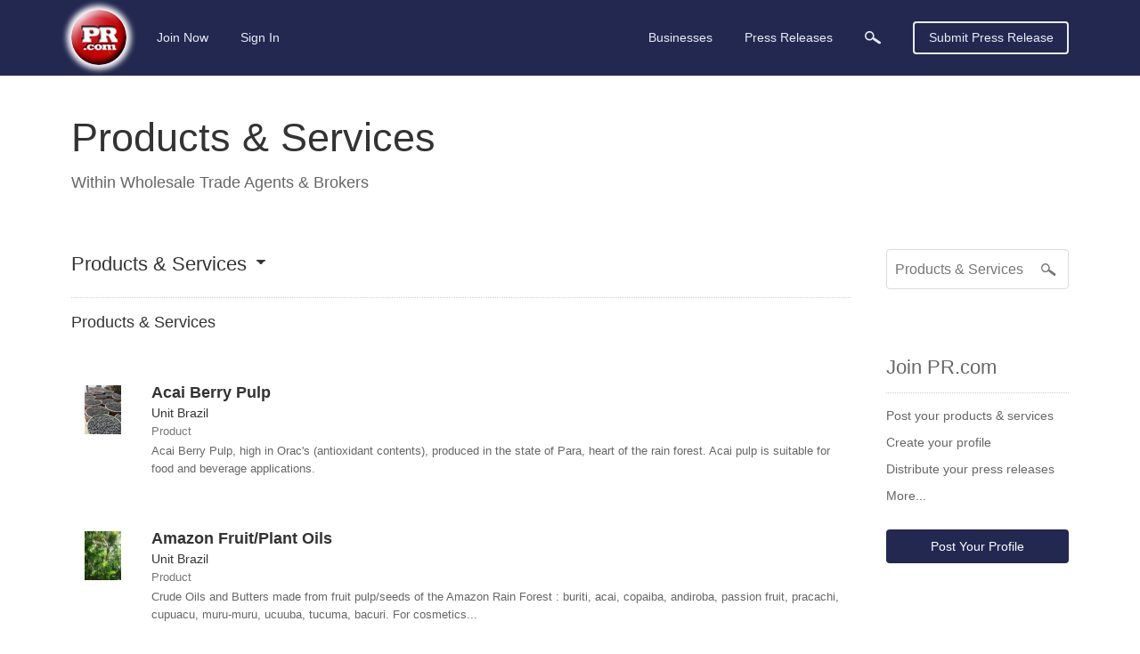

--- FILE ---
content_type: text/html; charset=UTF-8
request_url: https://www.pr.com/products-services/1168
body_size: 5040
content:
<!doctype html>
<html class="no-js" lang="en" dir="ltr">
  <head>
    <meta charset="UTF-8">
    <meta http-equiv="x-ua-compatible" content="ie=edge">
    <meta http-equiv="Content-Type" content="text/html; charset=UTF-8">
    <meta name="viewport" content="width=device-width, initial-scale=1.0">
    <meta name="robots" content="index,follow">
    <meta name="description" content="View products and services from Wholesale Trade Agents &amp;amp; Brokers businesses.">
    <link rel="canonical" href="https://www.pr.com/products-services/1168" />

    <meta property="og:title" content="Wholesale Trade Agents &amp; Brokers Products &amp; Services - PR.com">
    <meta property="og:type" content="website">
    <meta property="og:description" content="View products and services from Wholesale Trade Agents &amp;amp; Brokers businesses.">
    <meta property="og:site_name" content="PR.com">
    <meta property="og:url" content="https://www.pr.com/products-services/1168">
    <meta property="og:image" content="https://www.pr.com/images/PRcom-Logo-OG.jpg">

    <meta name="twitter:card" content="summary_large_image">
    <meta name="twitter:site" content="@PRcom">
    <meta name="twitter:title" content="Wholesale Trade Agents &amp; Brokers Products &amp; Services - PR.com">
    <meta name="twitter:description" content="View products and services from Wholesale Trade Agents &amp;amp; Brokers businesses.">

    

    <title>Wholesale Trade Agents &amp; Brokers Products &amp; Services - PR.com</title>

    <link rel="stylesheet" href="https://static.pr.com/assets/styles.21d7a40f3a230bc2c2b1.css" />
    <link rel="stylesheet" href="https://static.pr.com/assets/products-services.21d7a40f3a230bc2c2b1.css" />
    <script type="application/ld+json">
    {"@context":"https:\/\/schema.org","@graph":[{"@context":"https:\/\/schema.org","@type":"Product","brand":"Unit Brazil","description":"Acai Berry Pulp, high in Orac's (antioxidant contents), produced in the state of Para, heart of the rain forest. Acai pulp is suitable for food and beverage applications.","name":"Acai Berry Pulp","url":"https:\/\/www.pr.com\/\/company-profile\/product\/8722","image":"https:\/\/img.pr.com\/w55-h55\/product\/0905\/17038\/product_image_17038_1242058078.jpg"},{"@context":"https:\/\/schema.org","@type":"Product","brand":"Unit Brazil","description":"Crude Oils and Butters made from fruit pulp\/seeds of the Amazon Rain Forest : buriti, acai, copaiba, andiroba, passion fruit, pracachi, cupuacu, muru-muru, ucuuba, tucuma, bacuri. For cosmetics...","name":"Amazon Fruit\/Plant Oils","url":"https:\/\/www.pr.com\/\/company-profile\/product\/8720","image":"https:\/\/img.pr.com\/w55-h55\/product\/0905\/17038\/product_image_17038_1242057730.jpg"},{"@context":"https:\/\/schema.org","@type":"Product","brand":"Unit Brazil","description":"We supply the brazilian sugar cane distillate &quot;cachaca&quot; in bulk (ISO tankers of 24,000 liters) to liquor bottlers worldwide. Cachaca is the 3rd largest consumed spirit in the world and...","name":"Brazilian Cachaca \/ Rum","url":"https:\/\/www.pr.com\/\/company-profile\/product\/8723","image":null},{"@context":"https:\/\/schema.org","@type":"Product","brand":"Unit Brazil","description":"Brazilian honeys, both conventional and organic. Polyflora, eucalypitus, orange blossom available all over the year from various regions. Honey is packed in food grade iron drums.","name":"Honey","url":"https:\/\/www.pr.com\/\/company-profile\/product\/8721","image":"https:\/\/img.pr.com\/w55-h55\/product\/0905\/17038\/product_image_17038_1242057941.jpg"}]}
    </script>
  </head>
  <body data-page-slug="products-services" class="page--grouped-listing"><header class="header">
  <div class="header--main">
    <nav class="grid-container top-bar primary-nav primary-nav__desktop">
      <div class="top-bar-left">
        <ul class="menu primary-nav__menu">
          <li>
            <a class="logo" href="https://www.pr.com/">
              <img 
                src="https://static.pr.com/images/logo-pr-base.png"
                alt="PR.com" width="91" height="91"/>
            </a>
          </li>
          <li class="show-for-mlarge">
            
            <a href="https://admin.pr.com/create-account">Join Now</a>
          </li>
          <li class="show-for-mlarge">
            <a href="https://admin.pr.com/signin.php">Sign In</a>
            
          </li>
        </ul>
      </div>
      <div class="top-bar-right">
        <ul class="menu dropdown dropdown--card" data-dropdown-menu data-alignment="left">
          <li class="primary-search__sibling show-for-medium is-dropdown-submenu-parent" data-name="businesses"><a class="primary-nav__parent--businesses" href="https://www.pr.com/business-directory">Businesses</a>
            <ul class="vertical menu nested">
              <li>
                <a href="https://www.pr.com/business-directory">Business Directory</a>
              </li>
              <li><a href="https://www.pr.com/products-services">Products & Services</a></li>
              <li><a href="https://www.pr.com/business-profiles">Post Your Profile</a></li>
            </ul>
          </li>
          <li class="primary-search__sibling is-dropdown-submenu-parent" data-dropdown-menu data-name="press-releases"><a class="primary-nav__parent--press-releases" href="https://www.pr.com/press-releases">Press Releases</a>
            <ul class="vertical menu nested">
              <li><a href="https://www.pr.com/press-release-pricing">Press Release Pricing</a></li>
              <li><a href="https://admin.pr.com/info_press_item.php">Submit Press Release</a></li>
              <li><a href="https://www.pr.com/press-release-distribution">Press Release Distribution</a></li>
              <li><a href="https://www.pr.com/press-releases">Recent Press Releases</a></li>
              <li><a href="https://www.pr.com/content-partnership">Become a Publishing Partner</a></li>
              <li><a href="https://www.pr.com/get-press-release-alerts">For Journalists</a></li>
            </ul>
          </li>
          <li class="primary-search__sibling primary-search__icon" data-name="search" action="https://www.pr.com/press_list.php">
            <a class="search-element"><img class="search-element" src="https://static.pr.com/images/icon-magnifying-glass-light.svg" alt="Magnifying Glass" width="18" height="14"/></a>
          </li>
          <li class="primary-search__wrapper">
            <form class="primary-search__form search-element" autocomplete="off" action="https://www.pr.com/press_list.php">
              <div class="primary-search__inputs search-element">
                <div class="primary-search__select search-element is-closed">
                  <div class="primary-search__selection search-element">
                    <span class="primary-search__selection-text search-element">Press Releases</span>
                    <img class="search-element" src="https://static.pr.com/images/icon-select-caret.png" alt="Search" />
                  </div>
                </div>
                <input type="hidden" name="">
                <input class="primary-search__keyword primary-search__keyword search__keyword search-element" type="search" name="keyword" value="">
              </div>
              <div class="primary-search__options search-element show-for-mlarge" data-default-option="1">
                <div class="primary-search__option search-element">Businesses</div>
                <div class="primary-search__option search-element">Products & Services</div>
                <div class="primary-search__option search-element">Products</div>
                <div class="primary-search__option search-element">Services</div>
                <div class="primary-search__option search-element">Press Releases</div>
              </div>
              <div class="input-group-button primary-search__submit search-element">
                <button type="submit" class="primary-search__button search-element button search-submit"><img class="search-submit" src="https://static.pr.com/images/icon-magnifying-glass-light.svg" alt="Magnifying Glass" width="18" height="14" /></button>
              </div>
            </form>
          </li>
        </ul>
        <a class="button hollow primary-nav__submit show-for-smedium" href="https://admin.pr.com/create-account">Submit Press Release</a>
        <img class="menu-icon burger-menu__toggle hide-for-mlarge" data-toggle="burger-menu" data-toggler=".invisible" src="https://static.pr.com/images/icon-hamburger.png" alt="Hamburger Icon" width="20" height="20" />
      </div>
    </nav>
    <div id="burger-menu" class="burger-menu" data-closable data-toggler data-animate="slide-in-left slide-out-left">
      <div class="grid-x burger-menu__nav">
        <ul class="cell auto vertical menu burger-menu__nav--main">
          <li class="cell burger-menu__controls">
            <div>
              <a class="burger-menu__nav--logo" href="https://www.pr.com/">
                <img 
                  src="https://static.pr.com/images/logo-pr-base.png"
                  alt="PR.com" />
              </a>
            </div>
            <div class="burger-menu__nav--close"><span class="burger-menu__close">&#10005;</span></div>
          </li>
          <li data-name="press-releases" class="burger-menu__parent burger-menu__parent--press-releases">
            <a href="https://www.pr.com/press-releases">Press Releases</a>
            <ul class="vertical menu drilldown" data-drilldown data-auto-height="true">
              <li><a href="https://www.pr.com/press-release-pricing">Press Release Pricing</a></li>
              <li><a href="https://admin.pr.com/info_press_item.php">Submit Press Release</a></li>
              <li><a href="https://www.pr.com/press-release-distribution">Press Release Distribution</a></li>
              <li data-title="Recent News">
                <a href="https://www.pr.com/press-releases">Recent News</a>
              </li>
              <li><a href="https://www.pr.com/content-partnership">Become a Publishing Partner</a></li>
              <li><a href="https://www.pr.com/get-press-release-alerts">For Journalists</a></li>
            </ul>
          </li>
          <li data-name="businesses" class="burger-menu__parent burger-menu__parent--businesses">
            <a href="https://www.pr.com/business-directory">Businesses</a>
            <ul class="vertical menu drilldown" data-drilldown data-auto-height="true">
              <li data-title="Business Directory" data-key="business_directory">
                <a href="https://www.pr.com/business-directory">Business Directory</a>
              </li>
              <li><a href="https://www.pr.com/products-services">Products & Services</a></li>
              <li><a href="https://www.pr.com/business-profiles">Post Your Profile</a></li>
            </ul>
          </li>
        </ul>
        <ul class="vertical menu burger-menu__nav--account">
          <li class="burger-menu__account" data-name="account">
            
            <a href="https://admin.pr.com/create-account" class="button">Join Now</a>
            <a href="https://admin.pr.com/signin.php" class="button">Sign In</a>
            
          </li>
        </ul>
      </div>
    </div>
  </div>

  <div class="burger-menu__overlay burger-menu__close"></div>

  <form class="secondary-search search-element hide-for-medium" autocomplete="off" action="https://www.pr.com/press_list.php">
    <div class="input-group search-element">
      <input type="search" name="keyword" placeholder="Search Press Releases" class="input-group-field secondary-search__keyword search__keyword search-element" autocomplete="off" onfocus="this.placeholder = ''" onblur="this.placeholder = 'Search Press Releases'">
      <div class="input-group-button search-element">
        <button type="submit" class="button search-submit search-element"><img class="search-submit" src="https://static.pr.com/images/icon-magnifying-glass-dark.svg" alt="Magnifying Glass" /></button>
      </div>
    </div>
  </form>

</header>

<main class="grid-container grid-container--outer main-section">
  <div class="grid-x grid-padding-x heading">
    <div class="cell">
      <h1 class="main-article__heading">Products &amp; Services</h1>
      <h2 class="main-article__sub-heading">Within <a href="/business-directory/1168">Wholesale Trade Agents &amp; Brokers</a></h2>
      
    </div>
  </div>

  <form class="grid-x grid-padding-x component-form component-form--search-heading" id="search_form" method="GET" action="/products_results.php">
    <div class="cell smedium-auto smedium-order-2 search-heading__keyword">
      <div class="component-search__keyword">
        <input type="hidden" name="filter" value="all" />
        <input type="hidden" name="categoryid" value="1168" />
        <input class="component-search__keyword--text" tabindex="2" type="text" name="keyword" placeholder="Products &amp; Services" value="" />
        <button type="submit" class="component-search__keyword--submit">
            <img class="search-submit" src="https://static.pr.com/images/icon-magnifying-glass.svg" alt="Magnifying Glass">
        </button>
      </div>
    </div>
    <div class="cell smedium-auto smedium-order-1 search-heading__filter">
      <div class="search-result__heading search-result__heading--filter">
        <ul class="component-form__custom-select menu dropdown horizontal dropdown--card no-zf">
          <li class="custom-select__selected is-dropdown-submenu-parent opens-right is-active" data-option="products-services"><a href="#">Products &amp; Services</a>
            <ul class="custom-select__options no-bullet vertical menu nested is-dropdown-submenu first-sub js-dropdown-active">
              <li class="custom-select__option is-submenu-item is-dropdown-submenu-item" data-option="products-services"><a href="/products-services/1168">Products &amp; Services</a></li>
              <li class="custom-select__option is-submenu-item is-dropdown-submenu-item" data-option="products"><a href="/products/1168">Products</a></li>
              <li class="custom-select__option is-submenu-item is-dropdown-submenu-item" data-option="services"><a href="/services/1168">Services</a></li>
            </ul>
          </li>
        </ul>
      </div>
    </div>
  </form>

  <div class="grid-x grid-padding-x content grouped-listing__content">
    <div class="cell smedium-auto">
      <div class="component--listing">
        <article class="listing__section">
          <h2 class="listing__section-title"> Products &amp; Services</h2>
          <div class="media-object listing__item">
            <div class="media-object-section">
              <div class="thumbnail listing__thumbnail">
                <a href="/company-profile/product/8722"><img src="https://img.pr.com/w55-h55/product/0905/17038/product_image_17038_1242058078.jpg"  alt="Acai Berry Pulp" loading="lazy"></a>
              </div>
            </div>
            <div class="media-object-section main-section">
              <h3 class="listing__title"><a href="/company-profile/product/8722">Acai Berry Pulp</a></h3>
              <p class="listing__company">Unit Brazil</p>
              <p class="listing__type"><span class="listing__type--name">Product</span></p>
              <p class="listing__teaser">Acai Berry Pulp, high in Orac's (antioxidant contents), produced in the state of Para, heart of the rain forest. Acai pulp is suitable for food and beverage applications.</p>
            </div>
          </div>
          <div class="media-object listing__item">
            <div class="media-object-section">
              <div class="thumbnail listing__thumbnail">
                <a href="/company-profile/product/8720"><img src="https://img.pr.com/w55-h55/product/0905/17038/product_image_17038_1242057730.jpg"  alt="Amazon Fruit/Plant Oils" loading="lazy"></a>
              </div>
            </div>
            <div class="media-object-section main-section">
              <h3 class="listing__title"><a href="/company-profile/product/8720">Amazon Fruit/Plant Oils</a></h3>
              <p class="listing__company">Unit Brazil</p>
              <p class="listing__type"><span class="listing__type--name">Product</span></p>
              <p class="listing__teaser">Crude Oils and Butters made from fruit pulp/seeds of the Amazon Rain Forest : buriti, acai, copaiba, andiroba, passion fruit, pracachi, cupuacu, muru-muru, ucuuba, tucuma, bacuri. For cosmetics...</p>
            </div>
          </div>
          <div class="media-object listing__item">
            <div class="media-object-section">
              <div class="thumbnail listing__thumbnail">
                <a href="/company-profile/product/8723"><img src="/images/no_product.gif"  alt="Brazilian Cachaca / Rum" loading="lazy"></a>
              </div>
            </div>
            <div class="media-object-section main-section">
              <h3 class="listing__title"><a href="/company-profile/product/8723">Brazilian Cachaca / Rum</a></h3>
              <p class="listing__company">Unit Brazil</p>
              <p class="listing__type"><span class="listing__type--name">Product</span></p>
              <p class="listing__teaser">We supply the brazilian sugar cane distillate &quot;cachaca&quot; in bulk (ISO tankers of 24,000 liters) to liquor bottlers worldwide. Cachaca is the 3rd largest consumed spirit in the world and...</p>
            </div>
          </div>
          <div class="media-object listing__item">
            <div class="media-object-section">
              <div class="thumbnail listing__thumbnail">
                <a href="/company-profile/product/8721"><img src="https://img.pr.com/w55-h55/product/0905/17038/product_image_17038_1242057941.jpg"  alt="Honey" loading="lazy"></a>
              </div>
            </div>
            <div class="media-object-section main-section">
              <h3 class="listing__title"><a href="/company-profile/product/8721">Honey</a></h3>
              <p class="listing__company">Unit Brazil</p>
              <p class="listing__type"><span class="listing__type--name">Product</span></p>
              <p class="listing__teaser">Brazilian honeys, both conventional and organic. Polyflora, eucalypitus, orange blossom available all over the year from various regions. Honey is packed in food grade iron drums.</p>
            </div>
          </div>
        </article>
      </div>    
        <div class="grid-x pages">
          <div class="cell auto pages__range">
            Products &amp; Services 1 - 4 of 4
          </div>
        </div>
    </div>
    <aside class="cell smedium-auto grouped-listing__sidebar">
    <section class="sidebar__section sidebar__section--join">
      <div class="sidebar__heading">Join PR.com</div>
      <div class="sidebar__content-wrap">
        <ul class="no-bullet">
          <li>Post your products & services</li>
          <li>Create your profile</li>
          <li>Distribute your press releases</li>
          <li>More...</li>
        </ul>
        <a class="pr-button pr-button--sm" href="/business-profiles">Post Your Profile</a>
      </div>
    </section>
    </aside>
  </div>
</main>
<footer class="footer">
  <div class="grid-container">
    <div class="grid-x grid-padding-x">
      <ul class="cell vertical menu footer__menu hide-for-smedium">
        <li class="footer__menu-title"><a href="https://www.pr.com/"><strong>PR.com</strong></a></li>
      </ul>
      <ul class="cell smedium-6 mlarge-3 vertical menu footer__menu">
        <li class="menu-text footer__menu-title">Press Release Distribution</li>
        <li><a href="https://admin.pr.com/create-account">Submit Press Release</a></li>
        <li><a href="https://www.pr.com/press-release-pricing">Press Release Pricing</a></li>
        <li><a href="https://www.pr.com/press-release-distribution">Press Release Distribution</a></li>
      </ul>
      <ul class="cell smedium-6 mlarge-3 vertical menu footer__menu">
        <li class="menu-text footer__menu-title">Account</li>
        <li><a href="https://admin.pr.com/create-account">Create Free Account</a></li>
        <li><a href="https://www.pr.com/business-profiles">Post Your Profile</a></li>
      </ul>
      <ul class="cell smedium-6 mlarge-3 vertical menu footer__menu">
        <li class="menu-text footer__menu-title">Resources</li>
        <li><a href="https://www.pr.com/press-releases">Recent News</a></li>
        <li><a href="https://www.pr.com/rss-feeds">RSS News Feeds</a></li>
        <li><a href="https://www.pr.com/get-press-release-alerts">For Journalists</a></li>
        <li><a href="https://www.pr.com/articles">Articles</a></li>
      </ul>
      <ul class="cell smedium-6 mlarge-3 vertical menu footer__menu">
        <li class="menu-text footer__menu-title">Company</li>
        <li><a href="https://www.pr.com/about">About</a></li>
        <li><a href="https://www.pr.com/contact">Contact</a></li>
        <li><a href="https://www.pr.com/content-partnership">Become a Publishing Partner</a></li>
        <li class="hide-for-smedium"><a href="https://www.pr.com/terms-of-use">Terms</a></li>
        <li class="hide-for-smedium"><a href="https://www.pr.com/privacy-policy">Privacy</a></li>
      </ul>
    </div>

    <div class="grid-x footer__bottom">
      <div class="cell auto">
        <ul class="menu">
          <li class="footer__bottom--site">&copy; 2026 <a href="https://www.pr.com/">PR.com</a> and its licensors</li>
          <li><a rel="nofollow" href="https://www.pr.com/terms-of-use" class="show-for-smedium">Terms</a></li>
          <li><a rel="nofollow" href="https://www.pr.com/privacy-policy" class="show-for-smedium">Privacy</a></li>
          <li class="footer__bottom--twitter"><span class="show-for-smedium">Follow PR.com</span><a class="footer__bottom--twitter-icon" href="https://twitter.com/PRcom" target="_blank" rel="noreferrer" aria-label="Follow PR.com"><?xml version="1.0" encoding="UTF-8"?><!DOCTYPE svg PUBLIC "-//W3C//DTD SVG 1.1//EN" "http://www.w3.org/Graphics/SVG/1.1/DTD/svg11.dtd"><svg xmlns="http://www.w3.org/2000/svg" xmlns:xlink="http://www.w3.org/1999/xlink" version="1.1" width="24" height="24" viewBox="0 0 24 24"><path d="M22.46,6C21.69,6.35 20.86,6.58 20,6.69C20.88,6.16 21.56,5.32 21.88,4.31C21.05,4.81 20.13,5.16 19.16,5.36C18.37,4.5 17.26,4 16,4C13.65,4 11.73,5.92 11.73,8.29C11.73,8.63 11.77,8.96 11.84,9.27C8.28,9.09 5.11,7.38 3,4.79C2.63,5.42 2.42,6.16 2.42,6.94C2.42,8.43 3.17,9.75 4.33,10.5C3.62,10.5 2.96,10.3 2.38,10C2.38,10 2.38,10 2.38,10.03C2.38,12.11 3.86,13.85 5.82,14.24C5.46,14.34 5.08,14.39 4.69,14.39C4.42,14.39 4.15,14.36 3.89,14.31C4.43,16 6,17.26 7.89,17.29C6.43,18.45 4.58,19.13 2.56,19.13C2.22,19.13 1.88,19.11 1.54,19.07C3.44,20.29 5.7,21 8.12,21C16,21 20.33,14.46 20.33,8.79C20.33,8.6 20.33,8.42 20.32,8.23C21.16,7.63 21.88,6.87 22.46,6Z" /></svg></a></li>
        </ul>
      </div>
    </div>
  </div>
</footer>
      <script src="https://static.pr.com/assets/shared.26146c60bbfc7128d2d0.js"></script>
      <script src="https://static.pr.com/assets/scripts.2db668ec30f994f3bf90.js"></script>
      <!-- Global site tag (gtag.js) - Google Analytics -->
      <script async src="https://www.googletagmanager.com/gtag/js"></script>
      <script>
        window.dataLayer = window.dataLayer || [];
        function gtag(){dataLayer.push(arguments);}
        gtag('js', new Date());

        gtag('config', 'UA-4680984-1');
        gtag('config', 'G-MW4K5EX630');

      </script>
      <script>(function(w,d,t,r,u){var f,n,i;w[u]=w[u]||[],f=function(){var o={ti:"5524581"};o.q=w[u],w[u]=new UET(o),w[u].push("pageLoad")},n=d.createElement(t),n.src=r,n.async=1,n.onload=n.onreadystatechange=function(){var s=this.readyState;s&&s!=="loaded"&&s!=="complete"||(f(),n.onload=n.onreadystatechange=null)},i=d.getElementsByTagName(t)[0],i.parentNode.insertBefore(n,i)})(window,document,"script","//bat.bing.com/bat.js","uetq");</script>
  </body>
</html>